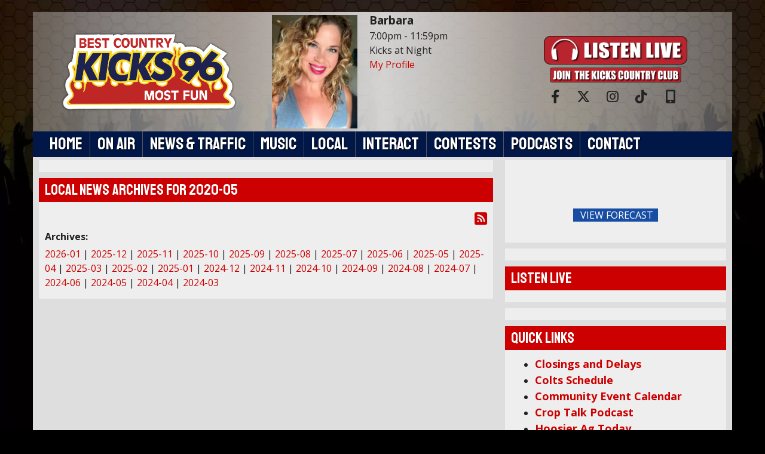

--- FILE ---
content_type: text/html; charset=UTF-8
request_url: https://kicks96.com/local-news/archives/2020-05/
body_size: 7513
content:
<!DOCTYPE html>
<html lang="en">
<head>
  <title>
    Kicks 96 Local News  </title>
  <!-- Global site tag (gtag.js) - Google Analytics -->
<script async src="https://www.googletagmanager.com/gtag/js?id=G-R6S351L07N"></script>
<script>
  window.dataLayer = window.dataLayer || [];
  function gtag(){dataLayer.push(arguments);}
  gtag('js', new Date());

  gtag('config', 'G-R6S351L07N');
</script>
<!-- //Google Analytics -->

<link rel="stylesheet" href="https://stackpath.bootstrapcdn.com/bootstrap/4.3.1/css/bootstrap.min.css">
<link href="https://cdnjs.cloudflare.com/ajax/libs/font-awesome/6.4.2/css/all.min.css" rel="stylesheet">

<link href="https://cdn-1.envisionwise.com/1/src/css/v2-global.css" rel="stylesheet">
<link href="https://storage.googleapis.com/cdn-1-envisionwise/1/src/css/slick-slider/slick.css" rel="stylesheet" type="text/css"/>
<link href="https://storage.googleapis.com/cdn-1-envisionwise/1/src/css/slick-slider/slick-theme.css" rel="stylesheet" type="text/css"/>
<link href="/css/responsive_custom.css" rel="stylesheet">
<script src="https://code.jquery.com/jquery-3.2.1.min.js" integrity="sha256-hwg4gsxgFZhOsEEamdOYGBf13FyQuiTwlAQgxVSNgt4=" crossorigin="anonymous"></script>
<script src="https://storage.googleapis.com/cdn-1-envisionwise/1/src/js/jquery-scroller-v1.min.js"></script>
<script src="https://storage.googleapis.com/cdn-1-envisionwise/1/src/js/slick.min.js"></script>
<!--[if lt IE 9]>
<script src="https://oss.maxcdn.com/html5shiv/3.7.2/html5shiv.min.js"></script>
<script src="https://oss.maxcdn.com/respond/1.4.2/respond.min.js"></script>
<![endif]-->
<script src="https://www.google.com/recaptcha/api.js" async defer></script>

<script src="https://storage.googleapis.com/cdn-1-envisionwise/1/src/js/js.cookie.js"></script>
  
<meta http-equiv="X-UA-Compatible" content="IE=edge">
<meta charset="utf-8">
<meta name="viewport" content="width=device-width, initial-scale=1.0">
<meta name="twitter:card" content="summary_large_image" />
<meta name="twitter:image" content="https://kicks96.com/images/fb_icon.jpg?1768521745">
<meta name="viewport" content="width=device-width, initial-scale=1.0">
<meta name="description" content="Local News - Kicks 96 WQLK-FM">
<meta name="keywords" content="wayne county, news, jeff lane, kicks 96, whitewater valley">
<meta property="fb:app_id" content="112684982149089" />
<meta property="og:type" content="article" />
<meta property="og:url" content="https://kicks96.com/local-news/archives/2020-05/" />
<meta property="og:title" content="Kicks 96 Local News" />
<meta property="og:image" content="https://kicks96.com/images/fb_icon.jpg?1768521745">
<meta property="og:description" content="Local News - Kicks 96 WQLK-FM" />
<meta name="author" content="Envisionwise Website Service / LinkedUpRadio">


<script type="application/ld+json">
{
  "@context": "https://schema.org",
  "@type": "RadioStation",
  "name": "Kicks 96 WQLK-FM",
  "image": "https://kicks96.com/images/fb_icon.jpg",
  "@id": "https://kicks96.com/",
  "url": "https://kicks96.com/",
  "telephone": "+1-765-962-1595",
  "address": {
    "@type": "PostalAddress",
    "streetAddress": "2626 Tingler Rd.",
    "addressLocality": "Richmond",
    "addressRegion": "IN",
    "postalCode": "47374",
    "addressCountry": "US"
  },
  "geo": {
    "@type": "GeoCoordinates",
    "latitude": 39.89174500000001,
    "longitude": -84.9364918
  },
  "openingHoursSpecification": {
    "@type": "OpeningHoursSpecification",
    "dayOfWeek": [
      "Monday",
      "Tuesday",
      "Wednesday",
      "Thursday",
      "Friday"
    ],
    "opens": "08:00",
    "closes": "17:00"
  },
  "sameAs": [
    "https://www.facebook.com/kicks96wqlk",
    "https://twitter.com/kicks96wqlk",
    "https://www.instagram.com/kicks96wqlk/",
    "https://www.youtube.com/user/Kicks96WQLK"
  ] 
}
</script>
  <meta name="fo-verify" content="63c4449c-9658-4485-8e6d-6825d227c4ca">
  <link rel="apple-touch-icon" sizes="180x180" href="/images/favicon/apple-touch-icon.png">
<link rel="icon" type="image/png" sizes="32x32" href="/images/favicon/favicon-32x32.png">
<link rel="icon" type="image/png" sizes="16x16" href="/images/favicon/favicon-16x16.png">
<link rel="manifest" href="/images/favicon/site.webmanifest">
<link rel="mask-icon" href="/images/favicon/safari-pinned-tab.svg" color="#011b54">
<link rel="shortcut icon" href="/images/favicon/favicon.ico">
<meta name="msapplication-TileColor" content="#ffffff">
<meta name="msapplication-config" content="/images/favicon/browserconfig.xml">
<meta name="theme-color" content="#ffffff"></head>

<body class="page">
<section>
      <!-- Top Ads-->
<div class="container">
	<div class="row ad-row ad-bg">
	  <div class="col-header"> 
			<ins data-revive-zoneid="2794" data-revive-ct0="%c" data-revive-id="38f86457b204ee203d36085fbe49e2db"></ins>
	  <script async src="//webwiseforradio.com/ads/www/delivery/asyncjs.php"></script>	  </div>
	</div>
</div>

<div class="header-bg container">
	<div class="row header stack-override">
    <div class="col-md-4">
			<!--logo-->
			<div class="zone zone-10519">
<a name="stack-320974"></a>
<div id="stack-320974"></div>
		<section class="stack-item-wrapper " id="stack-320974">
		
			<div class="header-row-before"></div>
			<div class="body-row-container">
		<div class="body-row">

		<div class="stack">
<section class="stack-content">
  <p><a href="https://kicks96.com/"><img alt="" src="https://kicks96.com/assets/files/kicks-outlined-shadowed-not%20for%20print(1).png" style="width: 300px; height: 138px;"></a></p>
</section>					</div> <!-- /.stack -->
					</div><!-- /.body-row -->
        </div> <!-- /.body-row-container -->

<div class="body_row_after"></div>
</section><!-- /.stack-item-wrapper -->

</div>
		</div>
    <div class="col-md-4 d-none d-md-block">
			<!-- on air now -->
			<div class="zone zone-5024">
<a name="stack-204722"></a>
<div id="stack-204722"></div>
		<section class="stack-item-wrapper hidden-xs" id="stack-204722">
		
			<div class="header-row-before"></div>
			<div class="body-row-container">
		<div class="body-row">

		<div class="stack">
<div class="module-onair icon-left">
	<div class="row">
		<div class="col-5 col-xs-5">
			<div class="icon">
				<a href="/on-air/barbara"><img src="/assets/jocks_5959_1711390769.jpg" alt="Barbara " border="0" class="img-responsive"></a>			</div>
		</div>
		<div class="col-7 col-xs-7">
			<div class="jock-name">
				Barbara 			</div>
			<div class="program-time">
				7:00pm - 11:59pm			</div>
			<div class="program-name">
				Kicks at Night			</div>
      			<div class="on-air-link">
								<a href="/on-air/barbara">My Profile</a>
							</div>
		</div>
	</div>
</div>					</div> <!-- /.stack -->
					</div><!-- /.body-row -->
        </div> <!-- /.body-row-container -->

<div class="body_row_after"></div>
</section><!-- /.stack-item-wrapper -->

</div>
	  </div>
    <div class="col-md-4">
			<!-- now playing -->
			<div class="zone zone-10286">
<a name="stack-317124"></a>
<div id="stack-317124"></div>
		<section class="stack-item-wrapper " id="stack-317124">
		
			<div class="header-row-before"></div>
			<div class="body-row-container">
		<div class="body-row">

		<div class="stack">
<section class="stack-content">
  <p style="text-align: center;"><a href="https://streamdb6web.securenetsystems.net/cirrusencore/WQLK&amp;embedOpened=true&amp;embedOpenedApp=song&amp;embedOpenedSong=Why683Don't683We683Just683Dance&amp;embedOpenedArtist=Josh683Turner&amp;embedOpenedAlbum="><img alt="" src="https://kicks96.com/assets/images/2024/LISTEN_LIVE_ICON.png" style="width: 240px; height: 49px;"></a><a href="https://kicks96.com/members/register" style="font-size: 1rem; background-color: rgb(255, 255, 255);"><img alt="" src="https://kicks96.com/assets/images/2024/KC_ICON.png" style="width: 242px; height: 35px;"></a></p>
</section>					</div> <!-- /.stack -->
					</div><!-- /.body-row -->
        </div> <!-- /.body-row-container -->

<div class="body_row_after"></div>
</section><!-- /.stack-item-wrapper -->

</div>
			<div class="social-links">
  <ul class="list-unstyled d-flex justify-content-center mb-0">
        <li><a href="https://www.facebook.com/kicks96wqlk" target="_blank" class="fa-brands fa-fw fa-facebook-f fa-lg"></a></li>
            <li><a href="https://twitter.com/kicks96wqlk" target="_blank" class="fa-brands fa-fw fa-x-twitter fa-lg"></a></li>
            <li><a href="https://www.instagram.com/kicks96wqlk" target="_blank" class="fa-brands fa-fw fa-instagram fa-lg"></a></li>
                <li><a href="https://www.tiktok.com/@kicks96wqlk" target="_blank" class="fa-brands fa-fw fa-tiktok fa-lg"></a></li>
            <li><a href="https://kicks96.com/pages/stream-from-your-smart-device" target="_self" class="fa-solid fa-fw fa-mobile-screen-button fa-lg"></a></li>
  </ul>
</div>		</div>
	</div>
</div>

<div class="container">
	
<nav class="navbar navbar-expand-lg navbar-custom">

  <button class="navbar-toggler" type="button" data-toggle="collapse" data-target="#navbarCustom" aria-controls="navbarCustom" aria-expanded="false" aria-label="Toggle navigation">
    <span class="navbar-toggler-icon"></span>
  </button>

  
  <div class="collapse navbar-collapse" id="navbarCustom">
    <ul class="nav navbar-nav">

      
        <li class="dropdown">
          <a href="/" class="nav-link dropdown-toggle" role="button" data-toggle="dropdown" aria-haspopup="true" aria-expanded="false" target="_self">Home</a>
                  </li>

      
        <li class="dropdown">
          <a href="/on-air" class="nav-link dropdown-toggle" role="button" data-toggle="dropdown" aria-haspopup="true" aria-expanded="false" target="_self">On Air</a>
                      <ul class="dropdown-menu" aria-labelledby="navbarDropdown">

              
	<li class="dropdown-submenu">
		<a href="/on-air/kicks-morning-crew">
			Kicks Morning Crew		</a>
		</li>
	<li class="dropdown-submenu">
		<a href="/on-air/annette">
			Annette Miller		</a>
		</li>
	<li class="dropdown-submenu">
		<a href="/on-air/billy-elvis">
			Billy Elvis		</a>
		</li>
	<li class="dropdown-submenu">
		<a href="/on-air/barbara">
			Barbara 		</a>
		</li>
	<li class="dropdown-submenu">
		<a href="/on-air/dustin-summan">
			Dustin Summan		</a>
		</li>
	<li class="dropdown-submenu">
		<a href="/on-air/the-bro-man">
			The Bro Man		</a>
		</li>
	<li class="dropdown-submenu">
		<a href="/on-air/jeff-lane">
			Jeff Lane		</a>
		</li>
	<li class="dropdown-submenu">
		<a href="/on-air/ella-chew">
			Ella Chew		</a>
		</li>
	<li class="dropdown-submenu">
		<a href="/on-air/scott-caldwell">
			Scott Caldwell		</a>
		</li>
	<li class="dropdown-submenu">
		<a href="/on-air/john-ritter">
			John Ritter		</a>
		</li>

<li class="dropdown">
	<a href="/schedule" target="_self" class="dropdown-toggle"  data-toggle="dropdown" role="button" aria-haspopup="true" aria-expanded="false">
		On Air Schedule	</a>
	
	</li>

            </ul>
                  </li>

      
        <li class="dropdown">
          <a href="" class="nav-link dropdown-toggle" role="button" data-toggle="dropdown" aria-haspopup="true" aria-expanded="false" target="_self">News & Traffic</a>
                      <ul class="dropdown-menu" aria-labelledby="navbarDropdown">

              
<li class="dropdown">
	<a href="/local-news" target="_self" class="dropdown-toggle"  data-toggle="dropdown" role="button" aria-haspopup="true" aria-expanded="false">
		Local News with Jeff Lane	</a>
	
	</li>


<li class="dropdown">
	<a href="/pages/traffic-watch" target="_self" class="dropdown-toggle"  data-toggle="dropdown" role="button" aria-haspopup="true" aria-expanded="false">
		Traffic Watch	</a>
	
	</li>


<li class="dropdown">
	<a href="/school-delay" target="_self" class="dropdown-toggle"  data-toggle="dropdown" role="button" aria-haspopup="true" aria-expanded="false">
		School Closings and Delays	</a>
	
	</li>

            </ul>
                  </li>

      
        <li class="dropdown">
          <a href="" class="nav-link dropdown-toggle" role="button" data-toggle="dropdown" aria-haspopup="true" aria-expanded="false" target="_self">Music</a>
                      <ul class="dropdown-menu" aria-labelledby="navbarDropdown">

              
<li class="dropdown">
	<a href="/pages/new-music-with-annette" target="_self" class="dropdown-toggle"  data-toggle="dropdown" role="button" aria-haspopup="true" aria-expanded="false">
		New Music	</a>
	
	</li>


<li class="dropdown">
	<a href="/pages/country-411" target="_self" class="dropdown-toggle"  data-toggle="dropdown" role="button" aria-haspopup="true" aria-expanded="false">
		Country 411	</a>
	
	</li>


<li class="dropdown">
	<a href="/pages/upcoming-concert-events" target="_self" class="dropdown-toggle"  data-toggle="dropdown" role="button" aria-haspopup="true" aria-expanded="false">
		Concerts	</a>
	
	</li>

            </ul>
                  </li>

      
        <li class="dropdown">
          <a href="" class="nav-link dropdown-toggle" role="button" data-toggle="dropdown" aria-haspopup="true" aria-expanded="false" target="_self">Local</a>
                      <ul class="dropdown-menu" aria-labelledby="navbarDropdown">

              	<li>
		<a href="/local/pet-patrol">
			Pet Patrol		</a>
			</li> 

<li class="dropdown">
	<a href="/pages/polar-plunge" target="_self" class="dropdown-toggle"  data-toggle="dropdown" role="button" aria-haspopup="true" aria-expanded="false">
		Polar Plunge	</a>
	
	</li>


<li class="dropdown">
	<a href="/community-event-calendar" target="_self" class="dropdown-toggle"  data-toggle="dropdown" role="button" aria-haspopup="true" aria-expanded="false">
		Community Event Calendar	</a>
	
	</li>


<li class="dropdown">
	<a href="/pages/office-shoutout" target="_self" class="dropdown-toggle"  data-toggle="dropdown" role="button" aria-haspopup="true" aria-expanded="false">
		Office Shout-Out	</a>
	
	</li>


<li class="dropdown">
	<a href="/pages/the-diaper-project" target="_self" class="dropdown-toggle"  data-toggle="dropdown" role="button" aria-haspopup="true" aria-expanded="false">
		The Diaper Project	</a>
	
	</li>

            </ul>
                  </li>

      
        <li class="dropdown">
          <a href="" class="nav-link dropdown-toggle" role="button" data-toggle="dropdown" aria-haspopup="true" aria-expanded="false" target="_self">Interact</a>
                      <ul class="dropdown-menu" aria-labelledby="navbarDropdown">

              
<li class="dropdown">
	<a href="https://kicks96.com/members/register" target="_self" class="dropdown-toggle"  data-toggle="dropdown" role="button" aria-haspopup="true" aria-expanded="false">
		KICKS Country Club	</a>
	
	</li>


<li class="dropdown">
	<a href="https://www.facebook.com/kicks96wqlk" target="_self" class="dropdown-toggle"  data-toggle="dropdown" role="button" aria-haspopup="true" aria-expanded="false">
		Facebook	</a>
	
	</li>


<li class="dropdown">
	<a href="https://twitter.com/kicks96wqlk" target="_self" class="dropdown-toggle"  data-toggle="dropdown" role="button" aria-haspopup="true" aria-expanded="false">
		Twitter	</a>
	
	</li>


<li class="dropdown">
	<a href="http://instagram.com/kicks961wqlk" target="_self" class="dropdown-toggle"  data-toggle="dropdown" role="button" aria-haspopup="true" aria-expanded="false">
		Instagram	</a>
	
	</li>


<li class="dropdown">
	<a href="https://kicks96.com/photos" target="_self" class="dropdown-toggle"  data-toggle="dropdown" role="button" aria-haspopup="true" aria-expanded="false">
		Kicks Photos	</a>
	
	</li>

            </ul>
                  </li>

      
        <li class="dropdown">
          <a href="" class="nav-link dropdown-toggle" role="button" data-toggle="dropdown" aria-haspopup="true" aria-expanded="false" target="_self">Contests</a>
                      <ul class="dropdown-menu" aria-labelledby="navbarDropdown">

              	<li>
		<a href="/contests/contest-rules">
			Contest Rules		</a>
			</li> 

<li class="dropdown">
	<a href="http://kicks96.com/contests" target="_self" class="dropdown-toggle"  data-toggle="dropdown" role="button" aria-haspopup="true" aria-expanded="false">
		Contests	</a>
	
	</li>

            </ul>
                  </li>

      
        <li class="dropdown">
          <a href="/podcasts" class="nav-link dropdown-toggle" role="button" data-toggle="dropdown" aria-haspopup="true" aria-expanded="false" target="_self">Podcasts</a>
                      <ul class="dropdown-menu" aria-labelledby="navbarDropdown">

              	<li>
		<a href="/podcasts/the-kicks-96-spotlight">
			The Kicks 96 Spotlight		</a>
			</li> 
	<li>
		<a href="/podcasts/crop-talk">
			Crop Talk with The Farm Doctor Scott Caldwell		</a>
			</li> 
            </ul>
                  </li>

      
        <li class="dropdown">
          <a href="" class="nav-link dropdown-toggle" role="button" data-toggle="dropdown" aria-haspopup="true" aria-expanded="false" target="_self">Contact</a>
                      <ul class="dropdown-menu" aria-labelledby="navbarDropdown">

              	<li>
		<a href="/contact/employment-opportunities">
			Employment Opportunities		</a>
			</li> 

<li class="dropdown">
	<a href="https://www.advertiserichmond.com/" target="_self" class="dropdown-toggle"  data-toggle="dropdown" role="button" aria-haspopup="true" aria-expanded="false">
		Advertising Information	</a>
	
	</li>


<li class="dropdown">
	<a href="/pages/contact-us" target="_self" class="dropdown-toggle"  data-toggle="dropdown" role="button" aria-haspopup="true" aria-expanded="false">
		Contact Us	</a>
	
	</li>

            </ul>
                  </li>

          </ul>
  </div>
</nav></div>

    </section>
<section>
  <div class="container content">
    <div class="row">
            <div class="col-md-8">
        <div class="zone zone-center">
<a name="stack-228454"></a>
<div id="stack-228454"></div>
		<section class="stack-item-wrapper " id="stack-228454">
		
			<div class="header-row-before"></div>
			<div class="body-row-container">
		<div class="body-row">

		<div class="stack">
<div class="openx-zone env_rotating_lead" align="center">
<ins data-revive-zoneid="3715" data-revive-ct0="%c" data-revive-id="38f86457b204ee203d36085fbe49e2db"></ins><script async src="//webwiseforradio.com/ads/www/delivery/asyncjs.php"></script>
</div>
					</div> <!-- /.stack -->
					</div><!-- /.body-row -->
        </div> <!-- /.body-row-container -->

<div class="body_row_after"></div>
</section><!-- /.stack-item-wrapper -->
<a name="stack-205217"></a>
<div id="stack-205217"></div>
		<section class="stack-item-wrapper " id="stack-205217">
		
			<div class="header-row-before"></div>
				<div class="header-row-container">
			<div class="header-row">
				<div class="header-text">
				 <h2>
					Local News Archives for 2020-05					</h2>
				</div>
			</div>
		</div>
		<div class="header-row-after"></div>
		<div class="body-row-container">
		<div class="body-row">

		<div class="stack">
		<div class="post-meta">
			<a href="/local-news/feed.xml" title="Subscribe To This Feed"><i class="fa fa-rss-square"></i></a>
		</div>

		<div class="blog blog-archive blog-6191">
					</div>

		<!--START ARCHIVES-->
		
	<div>
		<p><strong>Archives:</strong></p>
		<p><a class="links" href="/local-news/archives/2026-01/">2026-01</a> | <a class="links" href="/local-news/archives/2025-12/">2025-12</a> | <a class="links" href="/local-news/archives/2025-11/">2025-11</a> | <a class="links" href="/local-news/archives/2025-10/">2025-10</a> | <a class="links" href="/local-news/archives/2025-09/">2025-09</a> | <a class="links" href="/local-news/archives/2025-08/">2025-08</a> | <a class="links" href="/local-news/archives/2025-07/">2025-07</a> | <a class="links" href="/local-news/archives/2025-06/">2025-06</a> | <a class="links" href="/local-news/archives/2025-05/">2025-05</a> | <a class="links" href="/local-news/archives/2025-04/">2025-04</a> | <a class="links" href="/local-news/archives/2025-03/">2025-03</a> | <a class="links" href="/local-news/archives/2025-02/">2025-02</a> | <a class="links" href="/local-news/archives/2025-01/">2025-01</a> | <a class="links" href="/local-news/archives/2024-12/">2024-12</a> | <a class="links" href="/local-news/archives/2024-11/">2024-11</a> | <a class="links" href="/local-news/archives/2024-10/">2024-10</a> | <a class="links" href="/local-news/archives/2024-09/">2024-09</a> | <a class="links" href="/local-news/archives/2024-08/">2024-08</a> | <a class="links" href="/local-news/archives/2024-07/">2024-07</a> | <a class="links" href="/local-news/archives/2024-06/">2024-06</a> | <a class="links" href="/local-news/archives/2024-05/">2024-05</a> | <a class="links" href="/local-news/archives/2024-04/">2024-04</a> | <a class="links" href="/local-news/archives/2024-03/">2024-03</a></p>
	</div>

						</div> <!-- /.stack -->
					</div><!-- /.body-row -->
        </div> <!-- /.body-row-container -->

<div class="body_row_after"></div>
</section><!-- /.stack-item-wrapper -->

</div>
      </div>
      <div class="col-md-4">
        <div class="zone zone-right">
<a name="stack-321558"></a>
<div id="stack-321558"></div>
		<section class="stack-item-wrapper " id="stack-321558">
		
			<div class="header-row-before"></div>
			<div class="body-row-container">
		<div class="body-row">

		<div class="stack">
<section class="stack-content">
  <center>
<div style="width: 300px; max-width:100%; text-align: center;"><iframe frameborder="0" height="70" scrolling="no" src="https://cdnres.willyweather.com/widget/loadView.html?id=141371" style="display: block; max-width:100%;" width="300"></iframe></div>

<div style="width: 300px; max-width:100%; text-align: center;"><a href="https://kicks96.com/forecast"><span style="color:#FFFFFF;"><span style="background-color:#184da4;">&nbsp; &nbsp;VIEW FORECAST&nbsp;&nbsp;</span></span></a></div>

<div style="width: 300px; max-width:100%; text-align: center;">&nbsp;</div>

<div style="width: 300px; max-width:100%; text-align: center;"><a href="https://www.willyweather.com/in/wayne-county/richmond.html" rel="nofollow" style="float: right;position: relative;z-index: 1;width: 20px;height: 70px;margin: -70px 0 0 0;display: block;text-indent: -9999em">FoRichmond Forecast</a></div>
</center>
</section>					</div> <!-- /.stack -->
					</div><!-- /.body-row -->
        </div> <!-- /.body-row-container -->

<div class="body_row_after"></div>
</section><!-- /.stack-item-wrapper -->
<a name="stack-292450"></a>
<div id="stack-292450"></div>
		<section class="stack-item-wrapper " id="stack-292450">
		
			<div class="header-row-before"></div>
			<div class="body-row-container">
		<div class="body-row">

		<div class="stack">
<div class="openx-zone env_rotating_lead" align="center">
<ins data-revive-zoneid="2783" data-revive-ct0="%c" data-revive-id="38f86457b204ee203d36085fbe49e2db"></ins><script async src="//webwiseforradio.com/ads/www/delivery/asyncjs.php"></script>
</div>
					</div> <!-- /.stack -->
					</div><!-- /.body-row -->
        </div> <!-- /.body-row-container -->

<div class="body_row_after"></div>
</section><!-- /.stack-item-wrapper -->
<a name="stack-292451"></a>
<div id="stack-292451"></div>
		<section class="stack-item-wrapper " id="stack-292451">
		
			<div class="header-row-before"></div>
				<div class="header-row-container">
			<div class="header-row">
				<div class="header-text">
				 <h2>
					Listen Live					</h2>
				</div>
			</div>
		</div>
		<div class="header-row-after"></div>
		<div class="body-row-container">
		<div class="body-row">

		<div class="stack">
<div class="openx-zone env_rotating_lead" align="center">
<ins data-revive-zoneid="2784" data-revive-ct0="%c" data-revive-id="38f86457b204ee203d36085fbe49e2db"></ins><script async src="//webwiseforradio.com/ads/www/delivery/asyncjs.php"></script>
</div>
					</div> <!-- /.stack -->
					</div><!-- /.body-row -->
        </div> <!-- /.body-row-container -->

<div class="body_row_after"></div>
</section><!-- /.stack-item-wrapper -->
<a name="stack-357691"></a>
<div id="stack-357691"></div>
		<section class="stack-item-wrapper " id="stack-357691">
		
			<div class="header-row-before"></div>
			<div class="body-row-container">
		<div class="body-row">

		<div class="stack">
<div class="openx-zone env_rotating_lead" align="center">
<ins data-revive-zoneid="8107" data-revive-ct0="%c" data-revive-id="38f86457b204ee203d36085fbe49e2db"></ins><script async src="//webwiseforradio.com/ads/www/delivery/asyncjs.php"></script>
</div>
					</div> <!-- /.stack -->
					</div><!-- /.body-row -->
        </div> <!-- /.body-row-container -->

<div class="body_row_after"></div>
</section><!-- /.stack-item-wrapper -->
<a name="stack-350278"></a>
<div id="stack-350278"></div>
		<section class="stack-item-wrapper " id="stack-350278">
		
			<div class="header-row-before"></div>
				<div class="header-row-container">
			<div class="header-row">
				<div class="header-text">
				 <h2>
					Quick Links					</h2>
				</div>
			</div>
		</div>
		<div class="header-row-after"></div>
		<div class="body-row-container">
		<div class="body-row">

		<div class="stack">
<section class="stack-content">
  <ul>
	<li><strong><span style="font-size:18px;"><a href="https://kicks96.com/school-delay">Closings and Delays</a></span></strong></li>
	<li><a href="https://www.colts.com/schedule/"><strong><span style="font-size:18px;">Colts Schedule</span></strong></a></li>
	<li><strong><span style="font-size:18px;"><a href="https://kicks96.com/community-event-calendar">Community Event Calendar</a></span></strong></li>
	<li><a href="https://kicks96.com/podcasts/crop-talk"><span style="font-size: 18px;"><b>Crop Talk Podcast</b></span></a></li>
	<li><strong><span style="font-size:18px;"><a href="http://hoosieragtoday.com/">Hoosier Ag Today</a></span></strong></li>
	<li><strong><span style="font-size:18px;"><a href="https://kicks96.com/the-impossible-question">Impossible Question</a></span></strong></li>
	<li><strong><span style="font-size:18px;"><a href="https://kicks96.com/members/register">Join the Kicks Country Club!</a></span></strong></li>
	<li><a href="https://kicks96.com/pages/stream-from-your-smart-device"><span style="font-size: 18px;"><b>LISTEN LIVE</b></span></a></li>
	<li><span style="font-size: 18px;"><b><a href="https://kicks96.com/pages/office-shoutout">Office Shout-Out</a></b></span></li>
	<li><a href="https://kicks96.com/local/pet-patrol"><strong><span style="font-size:18px;">Pet Patrol</span></strong></a></li>
	<li><strong><span style="font-size:18px;"><a href="https://kicks96.com/pages/traffic-watch">Traffic Watch</a></span></strong></li>
</ul>
</section>					</div> <!-- /.stack -->
					</div><!-- /.body-row -->
        </div> <!-- /.body-row-container -->

<div class="body_row_after"></div>
</section><!-- /.stack-item-wrapper -->
<a name="stack-376961"></a>
<div id="stack-376961"></div>
		<section class="stack-item-wrapper " id="stack-376961">
		
			<div class="header-row-before"></div>
			<div class="body-row-container">
		<div class="body-row">

		<div class="stack">
<div class="openx-zone env_rotating_lead" align="center">
<ins data-revive-zoneid="9561" data-revive-ct0="%c" data-revive-id="38f86457b204ee203d36085fbe49e2db"></ins><script async src="//webwiseforradio.com/ads/www/delivery/asyncjs.php"></script>
</div>
					</div> <!-- /.stack -->
					</div><!-- /.body-row -->
        </div> <!-- /.body-row-container -->

<div class="body_row_after"></div>
</section><!-- /.stack-item-wrapper -->
<a name="stack-350279"></a>
<div id="stack-350279"></div>
		<section class="stack-item-wrapper " id="stack-350279">
		
			<div class="header-row-before"></div>
			<div class="body-row-container">
		<div class="body-row">

		<div class="stack">
<div class="openx-zone env_rotating_lead" align="center">
<ins data-revive-zoneid="7891" data-revive-ct0="%c" data-revive-id="38f86457b204ee203d36085fbe49e2db"></ins><script async src="//webwiseforradio.com/ads/www/delivery/asyncjs.php"></script>
</div>
					</div> <!-- /.stack -->
					</div><!-- /.body-row -->
        </div> <!-- /.body-row-container -->

<div class="body_row_after"></div>
</section><!-- /.stack-item-wrapper -->

</div>
      </div>
                </div>
  </div>
</section>
<section>
  <div class="container">
	<div class="row ad-row">
		<div class="col-sm-12 footer-ad-lg">
			<div class="text-center">
				<ins data-revive-zoneid="2781" data-revive-ct0="%c" data-revive-id="38f86457b204ee203d36085fbe49e2db"></ins>
				<script async src="//webwiseforradio.com/ads/www/delivery/asyncjs.php"></script>
			</div>
		</div>
	</div>
	<div class="row ad-row">
		<div class="col-footer">
			<div class="footer-ad">
				<ins data-revive-zoneid="2776" data-revive-ct0="%c" data-revive-id="38f86457b204ee203d36085fbe49e2db"></ins>
				<script async src="//webwiseforradio.com/ads/www/delivery/asyncjs.php"></script>
			</div>
		</div>
		<div class="col-footer">
			<div class="footer-ad">
				<ins data-revive-zoneid="2777" data-revive-ct0="%c" data-revive-id="38f86457b204ee203d36085fbe49e2db"></ins>
				<script async src="//webwiseforradio.com/ads/www/delivery/asyncjs.php"></script>
			</div>
		</div>
		<div class="col-footer">
			<div class="footer-ad">
				<ins data-revive-zoneid="2778" data-revive-ct0="%c" data-revive-id="38f86457b204ee203d36085fbe49e2db"></ins>
				<script async src="//webwiseforradio.com/ads/www/delivery/asyncjs.php"></script>
			</div>
		</div>
		<div class="col-footer">
			<div class="footer-ad">
				<ins data-revive-zoneid="2779" data-revive-ct0="%c" data-revive-id="38f86457b204ee203d36085fbe49e2db"></ins>
				<script async src="//webwiseforradio.com/ads/www/delivery/asyncjs.php"></script>
			</div>
		</div>
		<div class="col-footer">
			<div class="footer-ad">
				<ins data-revive-zoneid="2780" data-revive-ct0="%c" data-revive-id="38f86457b204ee203d36085fbe49e2db"></ins>
				<script async src="//webwiseforradio.com/ads/www/delivery/asyncjs.php"></script>
			</div>
		</div>
	</div>
</div>
<div class="container footer">
<div class="row">
	<div class="col-sm-12">
		<div class="stack-override footer-nav">
			<div class="zone zone-5020">
<a name="stack-334525"></a>
<div id="stack-334525"></div>
		<section class="stack-item-wrapper " id="stack-334525">
		
			<div class="header-row-before"></div>
			<div class="body-row-container">
		<div class="body-row">

		<div class="stack">
<section class="stack-content">
  <p style="text-align: center;">If you need help accessing the online public file due to a disability, please&nbsp;<a href="mailto:AmyD@kicks96.com">contact us</a></p>

<p style="text-align: center;">&nbsp;</p>
</section>					</div> <!-- /.stack -->
					</div><!-- /.body-row -->
        </div> <!-- /.body-row-container -->

<div class="body_row_after"></div>
</section><!-- /.stack-item-wrapper -->
<a name="stack-204965"></a>
<div id="stack-204965"></div>
		<section class="stack-item-wrapper " id="stack-204965">
		
			<div class="header-row-before"></div>
			<div class="body-row-container">
		<div class="body-row">

		<div class="stack">
<section class="stack-content">
  <p style="text-align: center;"><a class="navtext " href="https://kicks96.com/">Home</a>&nbsp; |&nbsp;<a href="https://publicfiles.fcc.gov/fm-profile/WQLK/equal-employment-opportunity-records/additional-documents/eeo-public-file-reports/4509b807-2352-ec56-2a78-fc79e830a46c">EEO</a><a href="https://kicks96.com/assets/files/EEO_Report_-_Public_File_April_2021.pdf">&nbsp;</a>|&nbsp;&nbsp;<a class="navtext " href="https://kicks96.com/contact/employment-opportunities">Employment Opportunities</a>&nbsp; |&nbsp;&nbsp;<a class="links " href="https://publicfiles.fcc.gov/fm-profile/WQLK" target="_blank">WQLK Public File</a>&nbsp; |&nbsp;&nbsp;<a class="navtext " href="https://kicks96.com/interact/contests">Contests</a>&nbsp; |&nbsp;&nbsp;<a href="https://kicks96.com/pages/disclosure">Disclosure</a>&nbsp; |&nbsp;&nbsp;<a class="links " href="https://kicks96.com/pages/brewer-broadcasting-privacy-policy" target="_blank">Privacy Policy&nbsp;&nbsp;</a>|&nbsp;&nbsp;<a href="https://kicks96.com/pages/contact-us">Contact Us</a></p>
</section>					</div> <!-- /.stack -->
					</div><!-- /.body-row -->
        </div> <!-- /.body-row-container -->

<div class="body_row_after"></div>
</section><!-- /.stack-item-wrapper -->

</div>
		</div>
	</div>
</div>
<div class="row footer-info">
  <div class="col-sm-6">
    <p class="copyright">&copy; 2026 WQLK-FM, Brewer Broadcasting </p>
    <a class="d-none d-md-block" href="https://linkedupradio.com" target="_blank" id="lur-logo"><img src="https://linkedupradio.com/images/linkedupradio_icon_light.png" class="img-responsive" alt="LinkedUpRadio" /></a>
  </div>
  <div class="col-sm-6">
    <p class="admin-access">Built on <a href="https://envisionwise.com" target="_blank">Envisionwise</a> Technology. </p>
    <a class="d-none d-md-block" href="https://envisionwise.com" target="_blank"><img src="https://linkedupradio.com/images/envisionwise_icon_light.png" class="img-responsive float-right" alt="Envisionwise Web Services" /></a>
  </div>
</div>
</div>
</section>
<!-- ShadowBox Plugin -->
<link rel="stylesheet" type="text/css" href="https://storage.googleapis.com/cdn-1-envisionwise/1/src/js/jquery/plugins/shadowbox/shadowbox.css">
<script type="text/javascript" src="https://storage.googleapis.com/cdn-1-envisionwise/1/src/js/jquery/plugins/shadowbox/shadowbox.js"></script>
<script type="text/javascript">
	Shadowbox.init();
</script>
<!-- //Shadowbox Plugin -->
    <script type='text/javascript' src='https://platform-api.sharethis.com/js/sharethis.js#property=5e208d8e9acf7f0012e8e7d3&product=inline-share-buttons&cms=sop' async='async'></script>
    <script>//window.__sharethis__.load('inline-share-buttons', {min_count : 1});</script>
    <script type="text/javascript" src="https://cdn-1.envisionwise.com/1/src/js/jquery/jquery-ui-1.8.2.custom.min.js"></script>
<script type="text/javascript" src="https://cdn-1.envisionwise.com/1/src/js/jquery/plugins/timepick.js"></script>
<link type="text/css" href="https://cdn-1.envisionwise.com/1/src/js/jquery/ui-themes/smoothness/jquery-ui-1.8.9.custom.css" rel="Stylesheet" />
<script type="text/javascript">
$(document).ready(function() {
	$(".multifeed .tab_content").hide(); //Hide all content
	$(".multifeed .tabs li:first").addClass("active").show(); //Activate first tab
	$(".multifeed .tab_content:first").show(); //Show first tab content
	doHover = function()
	{
		clearTheFlipper();
		if($(this).hasClass('active')) { return false; }
		$(".multifeed .tabs li").removeClass("active"); //Remove any "active" class
		$(".multifeed .tabs li > a").removeClass("active"); //Remove any "active" class -- added for Bootstrap v4
		$(this).addClass("active"); //Add "active" class to selected tab
		$(this).children("a").addClass("active"); //Add "active" class to selected tab -- added for Boostrap v4
		theCount = $(this).index() + 1;
		$(".multifeed .tab_content").hide(); //Hide all tab content
		var activeTab = $(this).find("a").attr("rel"); //Find the rel attribute value to identify the active tab + content
		$(activeTab).fadeIn(); //Fade in the active content		
		return false;
	}
	
	theCount = 1;
	tabFlip = function()
	{
		var tabs = $('.multifeed .tabs li');
		var tabCount = tabs.length;
		var count = theCount % tabCount;		
		$(tabs).removeClass("active"); //Remove any "active" class
		$(".multifeed .tabs li > a").removeClass("active"); //Remove any "active" class -- added for Bootstrap v4
		$(tabs[count]).addClass("active"); //Add "active" class to selected tab
		$(tabs[count]).children("a").addClass("active"); //Add "active" class to selected tab -- added for Bootstrap v4
		$(".multifeed .tab_content").hide(); //Hide all tab content
		var activeTab = $(tabs[count]).find("a").attr("rel"); //Find the rel attribute value to identify the active tab + content
		$(activeTab).fadeIn(); //Fade in the active content
		theCount++;
	}
	setTheFlipper = function() { interval = setInterval(tabFlip, flipTime); }
	clearTheFlipper = function() { interval = clearInterval(interval); }
	flipTime = 6000;
	$(".multifeed .tabs li").hover(doHover, setTheFlipper);
	$('.multifeed .tab_container').hover(clearTheFlipper, setTheFlipper);
	setTheFlipper();
});
</script>
<script type="text/javascript">
$(document).ready(function(){
	$('.event_box').hide();
	$(".event_header").click(function () {
		$( '#' + $(this).attr('id') + ' > div.event_box').slideToggle("fast");
	});
});
</script>
<script type="text/javascript">
$(document).ready(function(){
	$('.datepicker').datepicker({dateFormat: 'yy-mm-dd',showOtherMonths: true, selectOtherMonths: true});
	$(".timepicker").timepicker({ampm: true, timeFormat: 'hh:mm TT'});	
});
</script>
<script type="text/javascript">
$(document).ready(function(){
	$('.formsdatepicker').datepicker({
		dateFormat: 'yy-mm-dd',
		showOtherMonths: true,
		selectOtherMonths: true,
		minDate: '-110Y',
		maxDate: '+5Y',
		changeMonth: true,
		changeYear: true,
		yearRange: '1930:2028',
		showOn: 'button',
		buttonImage: '/src/css/fugue/icons/calendar-month.png',
		buttonImageOnly: true		
	});
});
</script>

    <!--New Rotating Header Code-->

    
        <script type="text/javascript" src="https://storage.googleapis.com/cdn-1-envisionwise/1/src/js/jquery.cycle2.min.js"></script> 
        
        
    <style>    
    .slider {
         margin: 0;
         padding: 0;
         width: 1060;
         height: 180;
         overflow: hidden;
    }
    </style>


<script src="https://stackpath.bootstrapcdn.com/bootstrap/4.3.1/js/bootstrap.min.js" integrity="sha384-JjSmVgyd0p3pXB1rRibZUAYoIIy6OrQ6VrjIEaFf/nJGzIxFDsf4x0xIM+B07jRM" crossorigin="anonymous"></script>
<script src="https://cdnjs.cloudflare.com/ajax/libs/howler/2.2.4/howler.min.js"></script><script src="https://cdn-1.envisionwise.com/1/src/js/v2-global.js"></script>
<script src="/js/script.js"></script></body>
</html>



--- FILE ---
content_type: text/css
request_url: https://kicks96.com/css/responsive_custom.css
body_size: 2845
content:
@charset "UTF-8";
/* CSS Document */
/*------------------------------------------------------------------
Copyright: © 2017 Envisionwise
Company Website: http://www.envisionwise.com

[Table of Contents]
Defaults
Utilities
Text
Buttons
Bootstrap Overrides
Links
Zones
Headers / Title Bars
Menu/Listen Live
Scrolling Text
Flash Gallery
Banner SlideShow
Custom Modules
Footer
-------------------------------------------------------------------*/
/* GOOGLE FONTS */
@import url("https://fonts.googleapis.com/css?family=Open+Sans:400,400i,700,700i|Staatliches|Roboto+Condensed:400,700&dispaly=wrap");
/* ============================= Default ====================== */
body {
  background: #000000 url(/images/custombgwebp.webp) no-repeat top center fixed;
  -webkit-background-size: cover;
  -moz-background-size: cover;
  -o-background-size: cover;
  background-size: cover;
  filter: progid:DXImageTransform.Microsoft.AlphaImageLoader(src="./images/custombgwebp.webp", sizingMethod="scale");
  -ms-filter: "progid:DXImageTransform.Microsoft.AlphaImageLoader(src='/images/custombgwebp.webp', sizingMethod='scale')";
  color: #222;
  font-family: "Open Sans", sans-serif;
}

/* ============================= Utilities ====================== */
.d-flex {
  display: flex;
}

@media (min-width: 768px) {
  .d-flex-sm {
    display: flex;
  }
}
.align-items-center {
  align-items: center;
}

/* ============================= Text ====================== */
h1, h2, h3, h4, h5, h6 {
  font-family: "Roboto Condensed", sans-serif;
}

/* ============================= Buttons ====================== */
.btn-primary,
.btn-station,
input.btn-station {
  background: linear-gradient(#CC0000, #7D0000);
  color: #fff;
  border: 1px solid #CC0000;
  border-radius: 4px;
}
.btn-primary:focus, .btn-primary:hover, .btn-primary:active,
.btn-station:focus,
.btn-station:hover,
.btn-station:active,
input.btn-station:focus,
input.btn-station:hover,
input.btn-station:active {
  background: linear-gradient(#990000, #4a0000);
  color: #fff;
  border: 1px solid #CC0000;
}

.btn-listen {
  background: #011747;
  color: #CC0000;
  border-color: transparent;
  font-weight: bold;
  font-size: 1.2em;
  text-transform: uppercase;
}
.btn-listen:hover, .btn-listen:focus {
  background: #022779;
  color: #000;
  border-color: transparent;
}

/* ============================= Bootstrap Overrides ====================== */
.container {
  padding-left: 10px;
  padding-right: 10px;
}
@media (min-width: 1200px) {
  .container {
    max-width: 1170px;
  }
}

.col-lg-1, .col-lg-10, .col-lg-11, .col-lg-12, .col-lg-2, .col-lg-3, .col-lg-4, .col-lg-5, .col-lg-6, .col-lg-7, .col-lg-8, .col-lg-9, .col-md-1, .col-md-10, .col-md-11, .col-md-12, .col-md-2, .col-md-3, .col-md-4, .col-md-5, .col-md-6, .col-md-7, .col-md-8, .col-md-9, .col-sm-1, .col-sm-10, .col-sm-11, .col-sm-12, .col-sm-2, .col-sm-3, .col-sm-4, .col-sm-5, .col-sm-6, .col-sm-7, .col-sm-8, .col-sm-9, .col-xs-1, .col-xs-10, .col-xs-11, .col-xs-12, .col-xs-2, .col-xs-3, .col-xs-4, .col-xs-5, .col-xs-6, .col-xs-7, .col-xs-8, .col-xs-9 {
  padding-left: 10px;
  padding-right: 10px;
}

.row {
  margin-left: -10px;
  margin-right: -10px;
}

.form-horizontal .form-group {
  margin-left: -10px;
  margin-right: -10px;
}

/* ============================= Links ====================== */
a {
  color: #CC0000;
  text-decoration: none;
}
a:hover, a:focus, a:active {
  color: #7D0000;
  text-decoration: none;
}

/* ============================= Theme/Zones ====================== */
.content {
  padding-top: 5px;
  padding-bottom: 5px;
  background: #DEDEDE;
}

.stack {
  background: #EEEEEE;
  margin-bottom: 10px;
}
.stack img {
  padding: 0;
}

.stack-override .stack {
  background-color: transparent;
  padding: 0;
  margin-bottom: 0;
}
.stack-override .stack p {
  margin-bottom: 0;
}

.stack-mb-0 .stack {
  margin-bottom: 0;
}

.stack-pb-0 .stack {
  padding-bottom: 0;
}

.subheader {
  background: #000715 !important;
  color: #eee;
  padding: 5px 0;
}

.jock-wrapper {
  background: #f1f1f1;
}

.poll-inner-bar {
  background: black;
}

/* ============================= Headings / Title Bars ====================== */
.header-row-container {
  background: #CC0000;
}

.header-text h2 {
  color: #fff;
  font-family: "Staatliches", sans-serif;
  font-size: 1.563rem;
  font-weight: normal;
  margin-bottom: 0;
  padding: 5px 10px;
  text-transform: uppercase;
}

.blue .header-row-container {
  background: #011747;
}
.blue .header-text h2 {
  letter-spacing: 1px;
}

/* ============================= Top Bar ====================== */
.top-bar {
  border-top: 2px solid #011747;
  background: #000000;
  padding: 5px 10px;
  color: #fff;
}

.module-keyword {
  text-align: right;
}

/* ============================= Social Icons ====================== */
.social-links {
  padding: 5px 0;
  font-size: 1.125rem;
}
.social-links li {
  padding-right: 10px;
  padding-left: 10px;
}
.social-links li:first-child {
  padding-left: 0;
}
.social-links a {
  color: #222;
}
.social-links a:focus, .social-links a:active, .social-links a:hover {
  color: #FF4D4D;
}

/* ============================= Member Login ====================== */
.member-bar {
  background: #333;
  padding-top: 7px;
  padding-bottom: 7px;
}

.member-nav .user-nav {
  background: #fff;
}

/* ============================= Header ====================== */
.header-bg {
  background: linear-gradient(to right, rgba(255, 255, 255, 0.3), rgba(255, 255, 255, 0.8), rgba(255, 255, 255, 0.3));
}

@media (min-width: 768px) {
  .header {
    display: flex;
    align-items: center;
  }
}

/* ============================= Menu/Listen Live ====================== */
.menu-bg {
  background: #011747;
}

.navbar-custom {
  background: #011747;
  font-family: "Staatliches", sans-serif;
}
@media (min-width: 992px) {
  .navbar-custom {
    padding-top: 0;
    padding-bottom: 0;
  }
}
.navbar-custom .navbar-collapse {
  padding-left: 0;
  padding-right: 0;
}
@media (min-width: 992px) {
  .navbar-custom .navbar-nav > li {
    border-right: 1px solid #565656;
  }
  .navbar-custom .navbar-nav > li:last-child {
    border-right: none;
  }
}
.navbar-custom .navbar-nav > li.toggle {
  padding-right: 2.5em;
}
@media (min-width: 992px) {
  .navbar-custom .navbar-nav > li.toggle {
    padding-right: 0;
  }
}
.navbar-custom .navbar-nav > li > a {
  color: #fff;
  font-size: 1.8rem;
  font-weight: normal;
  text-transform: uppercase;
  text-shadow: 1px 1px 2px #000000;
}
.navbar-custom .navbar-nav > li > a.active, .navbar-custom .navbar-nav > li > a:focus, .navbar-custom .navbar-nav > li > a:hover {
  background: #062A77;
  color: #fff;
}
@media (max-width: 1199px) and (min-width: 992px) {
  .navbar-custom .navbar-nav > li > a {
    font-size: 1.6rem;
  }
}
@media (min-width: 992px) {
  .navbar-custom .navbar-nav > li .nav-link {
    padding: 0 0.75rem;
  }
}
.navbar-custom .sm-toggle::after {
  line-height: 1;
}
.navbar-custom .dropdown-menu {
  background: #062A77;
  padding-top: 0;
  padding-bottom: 0;
  top: 95%;
}
.navbar-custom .dropdown-menu > li {
  border-bottom: 1px solid #565656;
}
.navbar-custom .dropdown-menu > li:last-child {
  border-bottom: none;
}
.navbar-custom .dropdown-menu > li > a {
  color: #fff;
  font-size: 1.688rem;
  text-shadow: 1px 1px 2px #000000;
  letter-spacing: 1px;
  padding: 15px 20px;
}
.navbar-custom .dropdown-menu > li > a:focus, .navbar-custom .dropdown-menu > li > a:hover {
  background: #083ba8;
  color: #fff;
}
.navbar-custom .dropdown-menu .dropdown-menu {
  left: 60%;
  top: 70%;
}
@media (max-width: 991px) {
  .navbar-custom .dropdown-menu .dropdown-menu {
    left: 3%;
  }
}
.navbar-custom .mobile-toggle {
  border-radius: 0;
  padding: 5px 5px;
}

.navbar-toggler {
  background-color: #000715;
  border: 1px solid #fff;
}
.navbar-toggler .navbar-toggler-icon {
  background-image: url("data:image/svg+xml,%3csvg viewBox='0 0 30 30' xmlns='http://www.w3.org/2000/svg'%3e%3cpath stroke='rgba(255, 255, 255, 1)' stroke-width='2' stroke-linecap='round' stroke-miterlimit='10' d='M4 7h22M4 15h22M4 23h22'/%3e%3c/svg%3e");
}
.navbar-toggler:hover, .navbar-toggler:active, .navbar-toggler:focus {
  background-color: #011747;
  border-color: #fff;
}
.navbar-toggler:hover .navbar-toggler-icon, .navbar-toggler:active .navbar-toggler-icon, .navbar-toggler:focus .navbar-toggler-icon {
  background-image: url("data:image/svg+xml,%3csvg viewBox='0 0 30 30' xmlns='http://www.w3.org/2000/svg'%3e%3cpath stroke='rgba(255, 255, 255, 1)' stroke-width='2' stroke-linecap='round' stroke-miterlimit='10' d='M4 7h22M4 15h22M4 23h22'/%3e%3c/svg%3e");
}

/* ============================= Ad Styles ========================== */
.ad-bg {
  background-color: transparent;
}

/* ============================== Scrolling Text ====================== */
.horizontal_scroller {
  background: #EEEEEE;
  color: #222;
  padding-top: 3px;
}

.scrollingtext a:hover {
  color: #011747;
  text-decoration: none;
}

/* ============================= Flash Gallery ====================== */
.flash-gallery {
  margin-bottom: 10px;
}
.flash-gallery .caption-container {
  background: rgba(1, 23, 71, 0.8);
}

.flash-thumb {
  display: none;
}

/* ============================= Banner SlideShow ====================== */
.banner {
  padding-top: 15px;
}

@media (min-width: 768px) {
  .banner {
    padding-top: 0;
  }
}
#bannerslideshow {
  max-height: 180px;
  padding: 0px;
  overflow: hidden;
}

/* ============================= Custom Modules ====================== */
/*Primis */
.primis-video {
  display: none;
}

.page .primis-video {
  display: block;
}

/* image slider iframes */
.slider-01, .slider-02 {
  height: 260px;
}

@media (min-width: 768px) {
  .slider-01, .slider-02 {
    height: 360px;
  }
}
@media (min-width: 992px) {
  .slider-01, .slider-02 {
    height: 460px;
  }
}
@media (min-width: 1200px) {
  .slider-01, .slider-02 {
    height: 500px;
  }
}
#___gcse_0 .cse .gsc-control-cse, #___gcse_0 .gsc-control-cse {
  border: none;
  background-color: transparent;
  padding: 0;
}
@media (max-width: 768px) {
  #___gcse_0 .cse .gsc-control-cse, #___gcse_0 .gsc-control-cse {
    padding: 0.8em 0 0 0;
  }
}

.blog-post .entry-icon {
  float: none;
  max-width: 100%;
}

.listen-now {
  font-weight: bold;
  font-size: 3.2rem;
  color: #c21f00;
  text-shadow: 2px 2px 1px rgba(0, 0, 0, 0.3);
}

/* ============================= Footer ====================== */
.footer {
  background: #000D0D;
  border-top: 1px solid #CC0000;
  padding-top: 20px;
  padding-bottom: 20px;
  color: #fff;
}
.footer a {
  color: #eee;
}
.footer a:hover {
  color: #fff;
}
.footer font {
  color: #fff;
}
.footer .ad-bg {
  background: transparent;
}
.footer .copyright,
.footer .admin-access {
  font-size: 0.75em;
  text-align: center;
}
@media (min-width: 768px) {
  .footer .copyright {
    text-align: left;
  }
  .footer .admin-access {
    text-align: right;
  }
}

.footer-nav {
  padding: 20px 0;
}

/*# sourceMappingURL=responsive_custom.css.map */


--- FILE ---
content_type: text/javascript
request_url: https://kicks96.com/js/script.js
body_size: 3052
content:
$(document).ready(function () {
/////////////////////////////////////////////////////////////////////
// Headline Scroller - jquery-scroller-v1.js
	$('.horizontal_scroller').SetScroller({
		velocity: 76,
		direction: 'horizontal',
		startfrom: 'right',
		loop: 'infinite',
		onmouseover: 'play',
		onmouseout: 'play',
		onstartup: 'play',
		cursor: 'default'
	});

/////////////////////////////////////////////////////////////////////
// Flash Gallery - slick.min.js
	$('.flash-gallery').slick({
		infinite: true,
		autoplay: true,
		autoplaySpeed: 4000,
		adaptiveHeight: true,
		slidesToShow: 1,
		slidesToScroll: 1,
    asNavFor: '.flash-thumb'
	});
  
  $('.flash-thumb').slick({
    slidesToShow: 4,
    slidesToScroll: 1,
    asNavFor: '.flash-gallery',
    centerMode: false,
    focusOnSelect: true,
		arrows: false
  });
  
  $('.flash-gallery').delay( 2000 ).removeClass('load');
  $('.flash-thumb').delay( 2000 ).removeClass('load-thumb');

/////////////////////////////////////////////////////////////////////
// Auto Thumb Gallery - slick.min.js
//$('.main-slider').slick({
//	slidesToShow: 1,
//	slidesToScroll: 1
	//asNavFor: '.slick-thumb',
	//arrows: false
//});
//$('.slick-thumb').slick({
//	slidesToShow: 3,
//	slidesToScroll: 3,
//	asNavFor: '.main-slider',
//	centerMode: true,
//	focusOnSelect: true
//});
	
/////////////////////////////////////////////////////////////////////
// Flexslider - jquery.flexslider.js
/*$(document).ready(function() {
  $('#flexslider').flexslider({
    animation: "fade",
    slideshow: true,
    slideshowSpeed: 7000,
    animationDuration: 600,
    pauseOnAction: true,
    prevText: "",
    nextText: "",
    controlNav: false,
    directionNav: true
  });
}); 

$('.slides').ready(function () {
	$('.preload').fadeOut(1800, function () {
		$(this).remove();
	});
	//$('#slider').delay( 2000 ).removeClass('load');
});
var loadheight = $('#flexslider').css('height');
$('load').css('min-height', loadheight);*/

/////////////////////////////////////////////////////////////////////
// Find all iframes
/*$(document).ready(function () {
	var iframes = $("iframe");

	// Find and save the aspect ratio for all iframes
	iframes.each(function () {
		$(this).data("ratio", this.height / this.width)
			// Remove the hardcoded width and height attributes
			.removeAttr("width")
			.removeAttr("height");
	});

	// Resize the iframes when the window is resized
	$(window).resize(function () {
		iframes.each(function () {
			// Get the parent container's width
			var width = $(this).parent().width();
			console.log(width);
			$(this).width(width)
				.height(width * $(this).data("ratio"));
		});
		// Resize to fix all iframes on page load.
	}).resize();

});*/

/////////////////////////////////////////////////////////////////////
// Headlines - webticker.min.js
/*$(document).ready(function () {
	$('#headlines').webTicker({
		duplicate: true
	});
});*/

}); //end document.ready
